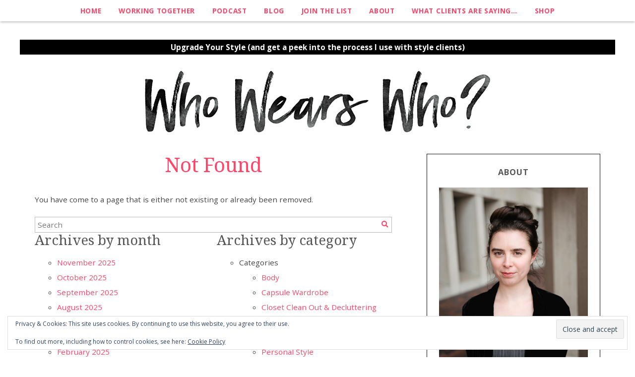

--- FILE ---
content_type: text/html; charset=UTF-8
request_url: https://www.whowearswho.com/tag/clothing-haul/
body_size: 14681
content:
<!DOCTYPE html>
<html lang="en-US">
<head>
<meta charset="UTF-8" />
<meta http-equiv="X-UA-Compatible" content="IE=Edge,chrome=1" />
<meta name="viewport" content="width=device-width, initial-scale=1.0" />
<link rel="profile" href="http://gmpg.org/xfn/11" />
<meta name='robots' content='index, follow, max-image-preview:large, max-snippet:-1, max-video-preview:-1' />
<!-- Jetpack Site Verification Tags -->
<meta name="p:domain_verify" content="a38c3ca64ca4654444d646618288ded4" />

	<!-- This site is optimized with the Yoast SEO plugin v26.5 - https://yoast.com/wordpress/plugins/seo/ -->
	<title>clothing haul Archives - Who Wears Who?</title>
	<link rel="canonical" href="https://www.whowearswho.com/tag/clothing-haul/" />
	<meta property="og:locale" content="en_US" />
	<meta property="og:type" content="article" />
	<meta property="og:title" content="clothing haul Archives - Who Wears Who?" />
	<meta property="og:url" content="https://www.whowearswho.com/tag/clothing-haul/" />
	<meta property="og:site_name" content="Who Wears Who?" />
	<meta name="twitter:card" content="summary_large_image" />
	<script type="application/ld+json" class="yoast-schema-graph">{"@context":"https://schema.org","@graph":[{"@type":"CollectionPage","@id":"https://www.whowearswho.com/tag/clothing-haul/","url":"https://www.whowearswho.com/tag/clothing-haul/","name":"clothing haul Archives - Who Wears Who?","isPartOf":{"@id":"https://www.whowearswho.com/#website"},"breadcrumb":{"@id":"https://www.whowearswho.com/tag/clothing-haul/#breadcrumb"},"inLanguage":"en-US"},{"@type":"BreadcrumbList","@id":"https://www.whowearswho.com/tag/clothing-haul/#breadcrumb","itemListElement":[{"@type":"ListItem","position":1,"name":"Home","item":"https://www.whowearswho.com/"},{"@type":"ListItem","position":2,"name":"clothing haul"}]},{"@type":"WebSite","@id":"https://www.whowearswho.com/#website","url":"https://www.whowearswho.com/","name":"Who Wears Who?","description":"Virtual Personal Stylist for Your Everyday Genuine Style","potentialAction":[{"@type":"SearchAction","target":{"@type":"EntryPoint","urlTemplate":"https://www.whowearswho.com/?s={search_term_string}"},"query-input":{"@type":"PropertyValueSpecification","valueRequired":true,"valueName":"search_term_string"}}],"inLanguage":"en-US"}]}</script>
	<!-- / Yoast SEO plugin. -->


<link rel='dns-prefetch' href='//bold-smoke-4584.kit.com' />
<link rel='dns-prefetch' href='//secure.gravatar.com' />
<link rel='dns-prefetch' href='//stats.wp.com' />
<link rel='dns-prefetch' href='//v0.wordpress.com' />
<link rel='preconnect' href='//i0.wp.com' />
<link rel="alternate" type="application/rss+xml" title="Who Wears Who? &raquo; Feed" href="https://www.whowearswho.com/feed/" />
<link rel="alternate" type="application/rss+xml" title="Who Wears Who? &raquo; Comments Feed" href="https://www.whowearswho.com/comments/feed/" />
<link rel="alternate" type="application/rss+xml" title="Who Wears Who? &raquo; clothing haul Tag Feed" href="https://www.whowearswho.com/tag/clothing-haul/feed/" />
		<!-- This site uses the Google Analytics by MonsterInsights plugin v9.10.1 - Using Analytics tracking - https://www.monsterinsights.com/ -->
							<script src="//www.googletagmanager.com/gtag/js?id=G-Z65ND6RJZ6"  data-cfasync="false" data-wpfc-render="false" type="text/javascript" async></script>
			<script data-cfasync="false" data-wpfc-render="false" type="text/javascript">
				var mi_version = '9.10.1';
				var mi_track_user = true;
				var mi_no_track_reason = '';
								var MonsterInsightsDefaultLocations = {"page_location":"https:\/\/www.whowearswho.com\/tag\/clothing-haul\/"};
								if ( typeof MonsterInsightsPrivacyGuardFilter === 'function' ) {
					var MonsterInsightsLocations = (typeof MonsterInsightsExcludeQuery === 'object') ? MonsterInsightsPrivacyGuardFilter( MonsterInsightsExcludeQuery ) : MonsterInsightsPrivacyGuardFilter( MonsterInsightsDefaultLocations );
				} else {
					var MonsterInsightsLocations = (typeof MonsterInsightsExcludeQuery === 'object') ? MonsterInsightsExcludeQuery : MonsterInsightsDefaultLocations;
				}

								var disableStrs = [
										'ga-disable-G-Z65ND6RJZ6',
									];

				/* Function to detect opted out users */
				function __gtagTrackerIsOptedOut() {
					for (var index = 0; index < disableStrs.length; index++) {
						if (document.cookie.indexOf(disableStrs[index] + '=true') > -1) {
							return true;
						}
					}

					return false;
				}

				/* Disable tracking if the opt-out cookie exists. */
				if (__gtagTrackerIsOptedOut()) {
					for (var index = 0; index < disableStrs.length; index++) {
						window[disableStrs[index]] = true;
					}
				}

				/* Opt-out function */
				function __gtagTrackerOptout() {
					for (var index = 0; index < disableStrs.length; index++) {
						document.cookie = disableStrs[index] + '=true; expires=Thu, 31 Dec 2099 23:59:59 UTC; path=/';
						window[disableStrs[index]] = true;
					}
				}

				if ('undefined' === typeof gaOptout) {
					function gaOptout() {
						__gtagTrackerOptout();
					}
				}
								window.dataLayer = window.dataLayer || [];

				window.MonsterInsightsDualTracker = {
					helpers: {},
					trackers: {},
				};
				if (mi_track_user) {
					function __gtagDataLayer() {
						dataLayer.push(arguments);
					}

					function __gtagTracker(type, name, parameters) {
						if (!parameters) {
							parameters = {};
						}

						if (parameters.send_to) {
							__gtagDataLayer.apply(null, arguments);
							return;
						}

						if (type === 'event') {
														parameters.send_to = monsterinsights_frontend.v4_id;
							var hookName = name;
							if (typeof parameters['event_category'] !== 'undefined') {
								hookName = parameters['event_category'] + ':' + name;
							}

							if (typeof MonsterInsightsDualTracker.trackers[hookName] !== 'undefined') {
								MonsterInsightsDualTracker.trackers[hookName](parameters);
							} else {
								__gtagDataLayer('event', name, parameters);
							}
							
						} else {
							__gtagDataLayer.apply(null, arguments);
						}
					}

					__gtagTracker('js', new Date());
					__gtagTracker('set', {
						'developer_id.dZGIzZG': true,
											});
					if ( MonsterInsightsLocations.page_location ) {
						__gtagTracker('set', MonsterInsightsLocations);
					}
										__gtagTracker('config', 'G-Z65ND6RJZ6', {"forceSSL":"true","anonymize_ip":"true","link_attribution":"true"} );
										window.gtag = __gtagTracker;										(function () {
						/* https://developers.google.com/analytics/devguides/collection/analyticsjs/ */
						/* ga and __gaTracker compatibility shim. */
						var noopfn = function () {
							return null;
						};
						var newtracker = function () {
							return new Tracker();
						};
						var Tracker = function () {
							return null;
						};
						var p = Tracker.prototype;
						p.get = noopfn;
						p.set = noopfn;
						p.send = function () {
							var args = Array.prototype.slice.call(arguments);
							args.unshift('send');
							__gaTracker.apply(null, args);
						};
						var __gaTracker = function () {
							var len = arguments.length;
							if (len === 0) {
								return;
							}
							var f = arguments[len - 1];
							if (typeof f !== 'object' || f === null || typeof f.hitCallback !== 'function') {
								if ('send' === arguments[0]) {
									var hitConverted, hitObject = false, action;
									if ('event' === arguments[1]) {
										if ('undefined' !== typeof arguments[3]) {
											hitObject = {
												'eventAction': arguments[3],
												'eventCategory': arguments[2],
												'eventLabel': arguments[4],
												'value': arguments[5] ? arguments[5] : 1,
											}
										}
									}
									if ('pageview' === arguments[1]) {
										if ('undefined' !== typeof arguments[2]) {
											hitObject = {
												'eventAction': 'page_view',
												'page_path': arguments[2],
											}
										}
									}
									if (typeof arguments[2] === 'object') {
										hitObject = arguments[2];
									}
									if (typeof arguments[5] === 'object') {
										Object.assign(hitObject, arguments[5]);
									}
									if ('undefined' !== typeof arguments[1].hitType) {
										hitObject = arguments[1];
										if ('pageview' === hitObject.hitType) {
											hitObject.eventAction = 'page_view';
										}
									}
									if (hitObject) {
										action = 'timing' === arguments[1].hitType ? 'timing_complete' : hitObject.eventAction;
										hitConverted = mapArgs(hitObject);
										__gtagTracker('event', action, hitConverted);
									}
								}
								return;
							}

							function mapArgs(args) {
								var arg, hit = {};
								var gaMap = {
									'eventCategory': 'event_category',
									'eventAction': 'event_action',
									'eventLabel': 'event_label',
									'eventValue': 'event_value',
									'nonInteraction': 'non_interaction',
									'timingCategory': 'event_category',
									'timingVar': 'name',
									'timingValue': 'value',
									'timingLabel': 'event_label',
									'page': 'page_path',
									'location': 'page_location',
									'title': 'page_title',
									'referrer' : 'page_referrer',
								};
								for (arg in args) {
																		if (!(!args.hasOwnProperty(arg) || !gaMap.hasOwnProperty(arg))) {
										hit[gaMap[arg]] = args[arg];
									} else {
										hit[arg] = args[arg];
									}
								}
								return hit;
							}

							try {
								f.hitCallback();
							} catch (ex) {
							}
						};
						__gaTracker.create = newtracker;
						__gaTracker.getByName = newtracker;
						__gaTracker.getAll = function () {
							return [];
						};
						__gaTracker.remove = noopfn;
						__gaTracker.loaded = true;
						window['__gaTracker'] = __gaTracker;
					})();
									} else {
										console.log("");
					(function () {
						function __gtagTracker() {
							return null;
						}

						window['__gtagTracker'] = __gtagTracker;
						window['gtag'] = __gtagTracker;
					})();
									}
			</script>
							<!-- / Google Analytics by MonsterInsights -->
		<style id='wp-img-auto-sizes-contain-inline-css' type='text/css'>
img:is([sizes=auto i],[sizes^="auto," i]){contain-intrinsic-size:3000px 1500px}
/*# sourceURL=wp-img-auto-sizes-contain-inline-css */
</style>
<link rel='stylesheet' id='ace-style-css' href='https://www.whowearswho.com/wp-content/themes/Jacqueline/style.css?ver=6.9' type='text/css' media='all' />
<style id='wp-emoji-styles-inline-css' type='text/css'>

	img.wp-smiley, img.emoji {
		display: inline !important;
		border: none !important;
		box-shadow: none !important;
		height: 1em !important;
		width: 1em !important;
		margin: 0 0.07em !important;
		vertical-align: -0.1em !important;
		background: none !important;
		padding: 0 !important;
	}
/*# sourceURL=wp-emoji-styles-inline-css */
</style>
<link rel='stylesheet' id='wp-block-library-css' href='https://www.whowearswho.com/wp-includes/css/dist/block-library/style.min.css?ver=6.9' type='text/css' media='all' />
<style id='classic-theme-styles-inline-css' type='text/css'>
/*! This file is auto-generated */
.wp-block-button__link{color:#fff;background-color:#32373c;border-radius:9999px;box-shadow:none;text-decoration:none;padding:calc(.667em + 2px) calc(1.333em + 2px);font-size:1.125em}.wp-block-file__button{background:#32373c;color:#fff;text-decoration:none}
/*# sourceURL=/wp-includes/css/classic-themes.min.css */
</style>
<link rel='stylesheet' id='mediaelement-css' href='https://www.whowearswho.com/wp-includes/js/mediaelement/mediaelementplayer-legacy.min.css?ver=4.2.17' type='text/css' media='all' />
<link rel='stylesheet' id='wp-mediaelement-css' href='https://www.whowearswho.com/wp-includes/js/mediaelement/wp-mediaelement.min.css?ver=6.9' type='text/css' media='all' />
<style id='jetpack-sharing-buttons-style-inline-css' type='text/css'>
.jetpack-sharing-buttons__services-list{display:flex;flex-direction:row;flex-wrap:wrap;gap:0;list-style-type:none;margin:5px;padding:0}.jetpack-sharing-buttons__services-list.has-small-icon-size{font-size:12px}.jetpack-sharing-buttons__services-list.has-normal-icon-size{font-size:16px}.jetpack-sharing-buttons__services-list.has-large-icon-size{font-size:24px}.jetpack-sharing-buttons__services-list.has-huge-icon-size{font-size:36px}@media print{.jetpack-sharing-buttons__services-list{display:none!important}}.editor-styles-wrapper .wp-block-jetpack-sharing-buttons{gap:0;padding-inline-start:0}ul.jetpack-sharing-buttons__services-list.has-background{padding:1.25em 2.375em}
/*# sourceURL=https://www.whowearswho.com/wp-content/plugins/jetpack/_inc/blocks/sharing-buttons/view.css */
</style>
<link rel='stylesheet' id='convertkit-broadcasts-css' href='https://www.whowearswho.com/wp-content/plugins/convertkit/resources/frontend/css/broadcasts.css?ver=3.1.2' type='text/css' media='all' />
<link rel='stylesheet' id='convertkit-button-css' href='https://www.whowearswho.com/wp-content/plugins/convertkit/resources/frontend/css/button.css?ver=3.1.2' type='text/css' media='all' />
<link rel='stylesheet' id='convertkit-form-css' href='https://www.whowearswho.com/wp-content/plugins/convertkit/resources/frontend/css/form.css?ver=3.1.2' type='text/css' media='all' />
<link rel='stylesheet' id='convertkit-form-builder-field-css' href='https://www.whowearswho.com/wp-content/plugins/convertkit/resources/frontend/css/form-builder.css?ver=3.1.2' type='text/css' media='all' />
<link rel='stylesheet' id='convertkit-form-builder-css' href='https://www.whowearswho.com/wp-content/plugins/convertkit/resources/frontend/css/form-builder.css?ver=3.1.2' type='text/css' media='all' />
<style id='global-styles-inline-css' type='text/css'>
:root{--wp--preset--aspect-ratio--square: 1;--wp--preset--aspect-ratio--4-3: 4/3;--wp--preset--aspect-ratio--3-4: 3/4;--wp--preset--aspect-ratio--3-2: 3/2;--wp--preset--aspect-ratio--2-3: 2/3;--wp--preset--aspect-ratio--16-9: 16/9;--wp--preset--aspect-ratio--9-16: 9/16;--wp--preset--color--black: #000000;--wp--preset--color--cyan-bluish-gray: #abb8c3;--wp--preset--color--white: #ffffff;--wp--preset--color--pale-pink: #f78da7;--wp--preset--color--vivid-red: #cf2e2e;--wp--preset--color--luminous-vivid-orange: #ff6900;--wp--preset--color--luminous-vivid-amber: #fcb900;--wp--preset--color--light-green-cyan: #7bdcb5;--wp--preset--color--vivid-green-cyan: #00d084;--wp--preset--color--pale-cyan-blue: #8ed1fc;--wp--preset--color--vivid-cyan-blue: #0693e3;--wp--preset--color--vivid-purple: #9b51e0;--wp--preset--gradient--vivid-cyan-blue-to-vivid-purple: linear-gradient(135deg,rgb(6,147,227) 0%,rgb(155,81,224) 100%);--wp--preset--gradient--light-green-cyan-to-vivid-green-cyan: linear-gradient(135deg,rgb(122,220,180) 0%,rgb(0,208,130) 100%);--wp--preset--gradient--luminous-vivid-amber-to-luminous-vivid-orange: linear-gradient(135deg,rgb(252,185,0) 0%,rgb(255,105,0) 100%);--wp--preset--gradient--luminous-vivid-orange-to-vivid-red: linear-gradient(135deg,rgb(255,105,0) 0%,rgb(207,46,46) 100%);--wp--preset--gradient--very-light-gray-to-cyan-bluish-gray: linear-gradient(135deg,rgb(238,238,238) 0%,rgb(169,184,195) 100%);--wp--preset--gradient--cool-to-warm-spectrum: linear-gradient(135deg,rgb(74,234,220) 0%,rgb(151,120,209) 20%,rgb(207,42,186) 40%,rgb(238,44,130) 60%,rgb(251,105,98) 80%,rgb(254,248,76) 100%);--wp--preset--gradient--blush-light-purple: linear-gradient(135deg,rgb(255,206,236) 0%,rgb(152,150,240) 100%);--wp--preset--gradient--blush-bordeaux: linear-gradient(135deg,rgb(254,205,165) 0%,rgb(254,45,45) 50%,rgb(107,0,62) 100%);--wp--preset--gradient--luminous-dusk: linear-gradient(135deg,rgb(255,203,112) 0%,rgb(199,81,192) 50%,rgb(65,88,208) 100%);--wp--preset--gradient--pale-ocean: linear-gradient(135deg,rgb(255,245,203) 0%,rgb(182,227,212) 50%,rgb(51,167,181) 100%);--wp--preset--gradient--electric-grass: linear-gradient(135deg,rgb(202,248,128) 0%,rgb(113,206,126) 100%);--wp--preset--gradient--midnight: linear-gradient(135deg,rgb(2,3,129) 0%,rgb(40,116,252) 100%);--wp--preset--font-size--small: 13px;--wp--preset--font-size--medium: 20px;--wp--preset--font-size--large: 36px;--wp--preset--font-size--x-large: 42px;--wp--preset--spacing--20: 0.44rem;--wp--preset--spacing--30: 0.67rem;--wp--preset--spacing--40: 1rem;--wp--preset--spacing--50: 1.5rem;--wp--preset--spacing--60: 2.25rem;--wp--preset--spacing--70: 3.38rem;--wp--preset--spacing--80: 5.06rem;--wp--preset--shadow--natural: 6px 6px 9px rgba(0, 0, 0, 0.2);--wp--preset--shadow--deep: 12px 12px 50px rgba(0, 0, 0, 0.4);--wp--preset--shadow--sharp: 6px 6px 0px rgba(0, 0, 0, 0.2);--wp--preset--shadow--outlined: 6px 6px 0px -3px rgb(255, 255, 255), 6px 6px rgb(0, 0, 0);--wp--preset--shadow--crisp: 6px 6px 0px rgb(0, 0, 0);}:where(.is-layout-flex){gap: 0.5em;}:where(.is-layout-grid){gap: 0.5em;}body .is-layout-flex{display: flex;}.is-layout-flex{flex-wrap: wrap;align-items: center;}.is-layout-flex > :is(*, div){margin: 0;}body .is-layout-grid{display: grid;}.is-layout-grid > :is(*, div){margin: 0;}:where(.wp-block-columns.is-layout-flex){gap: 2em;}:where(.wp-block-columns.is-layout-grid){gap: 2em;}:where(.wp-block-post-template.is-layout-flex){gap: 1.25em;}:where(.wp-block-post-template.is-layout-grid){gap: 1.25em;}.has-black-color{color: var(--wp--preset--color--black) !important;}.has-cyan-bluish-gray-color{color: var(--wp--preset--color--cyan-bluish-gray) !important;}.has-white-color{color: var(--wp--preset--color--white) !important;}.has-pale-pink-color{color: var(--wp--preset--color--pale-pink) !important;}.has-vivid-red-color{color: var(--wp--preset--color--vivid-red) !important;}.has-luminous-vivid-orange-color{color: var(--wp--preset--color--luminous-vivid-orange) !important;}.has-luminous-vivid-amber-color{color: var(--wp--preset--color--luminous-vivid-amber) !important;}.has-light-green-cyan-color{color: var(--wp--preset--color--light-green-cyan) !important;}.has-vivid-green-cyan-color{color: var(--wp--preset--color--vivid-green-cyan) !important;}.has-pale-cyan-blue-color{color: var(--wp--preset--color--pale-cyan-blue) !important;}.has-vivid-cyan-blue-color{color: var(--wp--preset--color--vivid-cyan-blue) !important;}.has-vivid-purple-color{color: var(--wp--preset--color--vivid-purple) !important;}.has-black-background-color{background-color: var(--wp--preset--color--black) !important;}.has-cyan-bluish-gray-background-color{background-color: var(--wp--preset--color--cyan-bluish-gray) !important;}.has-white-background-color{background-color: var(--wp--preset--color--white) !important;}.has-pale-pink-background-color{background-color: var(--wp--preset--color--pale-pink) !important;}.has-vivid-red-background-color{background-color: var(--wp--preset--color--vivid-red) !important;}.has-luminous-vivid-orange-background-color{background-color: var(--wp--preset--color--luminous-vivid-orange) !important;}.has-luminous-vivid-amber-background-color{background-color: var(--wp--preset--color--luminous-vivid-amber) !important;}.has-light-green-cyan-background-color{background-color: var(--wp--preset--color--light-green-cyan) !important;}.has-vivid-green-cyan-background-color{background-color: var(--wp--preset--color--vivid-green-cyan) !important;}.has-pale-cyan-blue-background-color{background-color: var(--wp--preset--color--pale-cyan-blue) !important;}.has-vivid-cyan-blue-background-color{background-color: var(--wp--preset--color--vivid-cyan-blue) !important;}.has-vivid-purple-background-color{background-color: var(--wp--preset--color--vivid-purple) !important;}.has-black-border-color{border-color: var(--wp--preset--color--black) !important;}.has-cyan-bluish-gray-border-color{border-color: var(--wp--preset--color--cyan-bluish-gray) !important;}.has-white-border-color{border-color: var(--wp--preset--color--white) !important;}.has-pale-pink-border-color{border-color: var(--wp--preset--color--pale-pink) !important;}.has-vivid-red-border-color{border-color: var(--wp--preset--color--vivid-red) !important;}.has-luminous-vivid-orange-border-color{border-color: var(--wp--preset--color--luminous-vivid-orange) !important;}.has-luminous-vivid-amber-border-color{border-color: var(--wp--preset--color--luminous-vivid-amber) !important;}.has-light-green-cyan-border-color{border-color: var(--wp--preset--color--light-green-cyan) !important;}.has-vivid-green-cyan-border-color{border-color: var(--wp--preset--color--vivid-green-cyan) !important;}.has-pale-cyan-blue-border-color{border-color: var(--wp--preset--color--pale-cyan-blue) !important;}.has-vivid-cyan-blue-border-color{border-color: var(--wp--preset--color--vivid-cyan-blue) !important;}.has-vivid-purple-border-color{border-color: var(--wp--preset--color--vivid-purple) !important;}.has-vivid-cyan-blue-to-vivid-purple-gradient-background{background: var(--wp--preset--gradient--vivid-cyan-blue-to-vivid-purple) !important;}.has-light-green-cyan-to-vivid-green-cyan-gradient-background{background: var(--wp--preset--gradient--light-green-cyan-to-vivid-green-cyan) !important;}.has-luminous-vivid-amber-to-luminous-vivid-orange-gradient-background{background: var(--wp--preset--gradient--luminous-vivid-amber-to-luminous-vivid-orange) !important;}.has-luminous-vivid-orange-to-vivid-red-gradient-background{background: var(--wp--preset--gradient--luminous-vivid-orange-to-vivid-red) !important;}.has-very-light-gray-to-cyan-bluish-gray-gradient-background{background: var(--wp--preset--gradient--very-light-gray-to-cyan-bluish-gray) !important;}.has-cool-to-warm-spectrum-gradient-background{background: var(--wp--preset--gradient--cool-to-warm-spectrum) !important;}.has-blush-light-purple-gradient-background{background: var(--wp--preset--gradient--blush-light-purple) !important;}.has-blush-bordeaux-gradient-background{background: var(--wp--preset--gradient--blush-bordeaux) !important;}.has-luminous-dusk-gradient-background{background: var(--wp--preset--gradient--luminous-dusk) !important;}.has-pale-ocean-gradient-background{background: var(--wp--preset--gradient--pale-ocean) !important;}.has-electric-grass-gradient-background{background: var(--wp--preset--gradient--electric-grass) !important;}.has-midnight-gradient-background{background: var(--wp--preset--gradient--midnight) !important;}.has-small-font-size{font-size: var(--wp--preset--font-size--small) !important;}.has-medium-font-size{font-size: var(--wp--preset--font-size--medium) !important;}.has-large-font-size{font-size: var(--wp--preset--font-size--large) !important;}.has-x-large-font-size{font-size: var(--wp--preset--font-size--x-large) !important;}
:where(.wp-block-post-template.is-layout-flex){gap: 1.25em;}:where(.wp-block-post-template.is-layout-grid){gap: 1.25em;}
:where(.wp-block-term-template.is-layout-flex){gap: 1.25em;}:where(.wp-block-term-template.is-layout-grid){gap: 1.25em;}
:where(.wp-block-columns.is-layout-flex){gap: 2em;}:where(.wp-block-columns.is-layout-grid){gap: 2em;}
:root :where(.wp-block-pullquote){font-size: 1.5em;line-height: 1.6;}
/*# sourceURL=global-styles-inline-css */
</style>
<link rel='stylesheet' id='contact-form-7-css' href='https://www.whowearswho.com/wp-content/plugins/contact-form-7/includes/css/styles.css?ver=6.1.4' type='text/css' media='all' />
<link rel='stylesheet' id='jpibfi-style-css' href='https://www.whowearswho.com/wp-content/plugins/jquery-pin-it-button-for-images/css/client.css?ver=3.0.6' type='text/css' media='all' />
<link rel='stylesheet' id='dashicons-css' href='https://www.whowearswho.com/wp-includes/css/dashicons.min.css?ver=6.9' type='text/css' media='all' />
<link rel='stylesheet' id='simple-social-icons-font-css' href='https://www.whowearswho.com/wp-content/plugins/simple-social-icons/css/style.css?ver=3.0.2' type='text/css' media='all' />
<script type="text/javascript" src="https://www.whowearswho.com/wp-includes/js/jquery/jquery.min.js?ver=3.7.1" id="jquery-core-js"></script>
<script type="text/javascript" src="https://www.whowearswho.com/wp-includes/js/jquery/jquery-migrate.min.js?ver=3.4.1" id="jquery-migrate-js"></script>
<script type="text/javascript" src="https://www.whowearswho.com/wp-content/themes/Jacqueline/js/scripts.js" id="scripts-js"></script>
<script type="text/javascript" src="https://www.whowearswho.com/wp-content/plugins/google-analytics-for-wordpress/assets/js/frontend-gtag.min.js?ver=9.10.1" id="monsterinsights-frontend-script-js" async="async" data-wp-strategy="async"></script>
<script data-cfasync="false" data-wpfc-render="false" type="text/javascript" id='monsterinsights-frontend-script-js-extra'>/* <![CDATA[ */
var monsterinsights_frontend = {"js_events_tracking":"true","download_extensions":"doc,pdf,ppt,zip,xls,docx,pptx,xlsx","inbound_paths":"[{\"path\":\"\\\/go\\\/\",\"label\":\"affiliate\"},{\"path\":\"\\\/recommend\\\/\",\"label\":\"affiliate\"}]","home_url":"https:\/\/www.whowearswho.com","hash_tracking":"false","v4_id":"G-Z65ND6RJZ6"};/* ]]> */
</script>
<link rel="https://api.w.org/" href="https://www.whowearswho.com/wp-json/" /><link rel="alternate" title="JSON" type="application/json" href="https://www.whowearswho.com/wp-json/wp/v2/tags/6" /><link rel="EditURI" type="application/rsd+xml" title="RSD" href="https://www.whowearswho.com/xmlrpc.php?rsd" />
<meta name="generator" content="WordPress 6.9" />
<style type="text/css">
	a.pinit-button.custom span {
		}

	.pinit-hover {
		opacity: 0.8 !important;
		filter: alpha(opacity=80) !important;
	}
	a.pinit-button {
	border-bottom: 0 !important;
	box-shadow: none !important;
	margin-bottom: 0 !important;
}
a.pinit-button::after {
    display: none;
}</style>
			<style>img#wpstats{display:none}</style>
		
  <style type="text/css">

    ul.social-icons .fa-twitter {color: #cccccc;}    ul.social-icons .fa-facebook-f {color: #cccccc;}    ul.social-icons .fa-envelope {color: #cccccc;}    ul.social-icons .fa-rss {color: #cccccc;}    ul.social-icons .fa-google-plus-g {color: #cccccc;}    ul.social-icons .fa-flickr {color: #cccccc;}    ul.social-icons .fa-linkedin-in {color: #cccccc;}    ul.social-icons .fa-youtube {color: #cccccc;}    ul.social-icons .fa-vimeo-v {color: #cccccc;}    ul.social-icons .fa-instagram {color: #cccccc;}    ul.social-icons .fa-plus {color: #cccccc;}    ul.social-icons .fa-pinterest-p {color: #cccccc;}    ul.social-icons .fa-tumblr {color: #cccccc;}	  ul.social-icons .fa-houzz {color: #cccccc;}
    ul.social-icons .fa-twitter:hover {color: #269dd5;}    ul.social-icons .fa-facebook-f:hover {color: #0c42b2;}    ul.social-icons .fa-envelope:hover {color: #aaaaaa;}    ul.social-icons .fa-rss:hover {color: #f49000;}    ul.social-icons .fa-google-plus-g:hover {color: #fd3000;}    ul.social-icons .fa-flickr:hover {color: #fc0077;}    ul.social-icons .fa-linkedin-in:hover {color: #0d5a7b;}    ul.social-icons .fa-youtube:hover {color: #ff0000;}    ul.social-icons .fa-vimeo-v:hover {color: #00c1f8;}    ul.social-icons .fa-instagram:hover {color: #194f7a;}    ul.social-icons .fa-plus:hover {color: #00c4fd;}    ul.social-icons .fa-pinterest-p:hover {color: #c70505;}    ul.social-icons .fa-tumblr:hover {color: #304d6b;}	  ul.social-icons .fa-houzz:hover {color: #7ac142;}
    ul.footer-icons-list li .footer-rss {color: #ff4669;}    ul.footer-icons-list li .footer-twitter {color: #ff4669;}    ul.footer-icons-list li .footer-facebook {color: #ff4669;}    ul.footer-icons-list li .footer-pinterest {color: #ff4669;}    ul.footer-icons-list li .footer-email {color: #ff4669;}    ul.footer-icons-list li .footer-flickr {color: #ff4669;}    ul.footer-icons-list li .footer-linkedin-in {color: #ff4669;}    ul.footer-icons-list li .footer-youtube {color: #ff4669;}    ul.footer-icons-list li .footer-vimeo {color: #ff4669;}    ul.footer-icons-list li .footer-google {color: #ff4669;}    ul.footer-icons-list li .footer-instagram {color: #ff4669;}    ul.footer-icons-list li .footer-bloglovin {color: #ff4669;}    ul.footer-icons-list li .footer-tumblr {color: #ff4669;}	  ul.footer-icons-list li .footer-houzz {color: #ff4669;}    ul.footer-icons-list li .footer-email {color: #ff4669;}
    ul.footer-icons-list li .footer-rss:hover {color: #222222;}    ul.footer-icons-list li .footer-twitter:hover {color: #222222;}    ul.footer-icons-list li .footer-facebook:hover {color: #222222;}    ul.footer-icons-list li .footer-pinterest:hover {color: #222222;}    ul.footer-icons-list li .footer-email:hover {color: #222222;}    ul.footer-icons-list li .footer-flickr:hover {color: #222222;}    ul.footer-icons-list li .footer-linkedin-in:hover {color: #222222;}    ul.footer-icons-list li .footer-youtube:hover {color: #222222;}    ul.footer-icons-list li .footer-vimeo:hover {color: #222222;}    ul.footer-icons-list li .footer-google:hover {color: #222222;}    ul.footer-icons-list li .footer-instagram:hover {color: #222222;}    ul.footer-icons-list li .footer-bloglovin:hover {color: #222222;}    ul.footer-icons-list li .footer-tumblr:hover {color: #222222;}	  ul.footer-icons-list li .footer-houzz:hover {color: #222222;}    ul.footer-icons-list li .footer-email:hover {color: #222222;}
    body {color: #444444;}
        .article,
    .aside,
    .side-widget,
    .footer,
    .footer-icons {border-color: #111111;}
    
    .header-meta {background: #000000;}        .header-meta-inner,
    .header-meta-inner h1,
    .header-meta-inner h2,
    .header-meta-inner h3,
    .header-meta-inner h4,
    .header-meta-inner h5,
    .header-meta-inner h6 {
      color: #ffffff;
    }
    
    .article .post-title {color: #ff4669;}    .article .post-title a {color: #ff4669;}    .article .post-title a:hover {color: #222222 !important;}
    h1 {color: #ff4669;}    h2 {color: #ff4669;}    h3 {color: #555555;}    h4 {color: #555555;}    h5 {color: #222222;}    h6 {color: #222222;}
    a, .sc-flex-direction-nav li a.sc-flex-next .fa, .sc-flex-direction-nav li a.sc-flex-prev .fa {color: #ff4669;}     a:hover, .article .post-title a:hover {color: #222222;}
    .nav, .nav ul ul, .nav .menu, .menu-click {background: #ffffff;} 
        .nav a,
	.nav ul li.has-sub > a:after,
	.nav ul ul li.has-sub > a:after,
	.nav ul li.page_item_has_children > a:after,
	.nav ul ul li.menu-item-has-children > a:after,
	.menu-click,
	.menu-click:before,
	.menu-open:before {
		color: #ff4669;
	}
	
        .nav a:hover,
    .nav .current-menu-item > a,
    .nav .current-menu-ancestor > a,
    .nav .current_page_item > a,
    .nav .current_page_ancestor > a {
      color: #222222;
    }
    
    	.nav .current-menu-item > a,
	.nav .current-menu-ancestor > a,
	.nav .current_page_item > a,
	.nav .current_page_ancestor > a {
      background: #eeeeee;
    }
        	.sc-flex-control-nav li a.sc-flex-active,
	.sc-flex-control-nav li a:hover,
    .flex-control-nav li a:hover,
    .flex-control-nav li a.flex-active,
    .pagination a:hover,
    .pagination .current {
      background: #ff4669;
    }
    
        a.comment-reply-link,
    a#cancel-comment-reply-link {
      background: #ff4669;
      color: #ffffff;    }
    
        button,
    .post-button,
    .article .post-read-more,
    .input-button,
    .input-button,
    input[type=submit],
    div.wpforms-container-full .wpforms-form button {
      background: #ff4669;
      border: 1px solid #ff4669;      color: #ffffff;    }
    
        a.comment-reply-link,
    a#cancel-comment-reply-link {
      background: #ff4669;
      color: #ffffff;    }
    
        button:hover,
    .post-button:hover,
    .article .post-read-more:hover,
    .input-button:hover,
    .input-button:hover,
    input[type=submit]:hover,
    div.wpforms-container-full .wpforms-form button:hover {
      background: #222222;
      border: 1px solid #222222;      color: #ffffff;    }
    
    .side-search-form .sideform-button  {color: #ff4669;}    .side-search-form .sideform-button:hover {color: #222222;}
        .nav li.nav-button a {
      background: #ff4669;
      color: #ffffff;    }
            .nav li.nav-button a:hover,
		.nav li.nav-button .current-menu-item > a,
		.nav li.nav-button .current-menu-ancestor > a,
		.nav li.nav-button .current_page_item > a,
		.nav li.nav-button .current_page_ancestor > a {
      background: #222222;
      color: #ffffff;    }
    
    .accordion-title {background-color: #ff4669; color: #ffffff;}
    .accordion-open {background-color: #222222; color: #ffffff;}

    .flex-caption h3 {background: #ffffff;}
    .flex-caption h3,
    .flex-caption h3 a {color: #111111;}
    .flex-direction-nav li a.flex-next,
    .flex-direction-nav li a.flex-prev {background-color: #ffffff; background-color: #ffffff;}

    .side-widget h3 {color: #555555;}    .footer-widget h4 {color: #555555;}
    
    .nocomments {display: none;}
    
	
	
		.wp-block-button .wp-block-button__link:hover {
		background: #222222;
		color: #ffffff;	}
	.wp-block-button.is-style-outline .wp-block-button__link:hover {
		background: transparent;
		border-color: #222222;
		color: #222222;
	}
	
  </style>

<link rel="preload" href="https://www.whowearswho.com/wp-content/themes/Jacqueline/fontawesome/webfonts/fa-brands-400.woff" as="font" type="font/woff" crossorigin><link rel="preload" href="https://www.whowearswho.com/wp-content/themes/Jacqueline/fontawesome/webfonts/fa-brands-400.woff2" as="font" type="font/woff2" crossorigin><link rel="preload" href="https://www.whowearswho.com/wp-content/themes/Jacqueline/fontawesome/webfonts/fa-regular-400.woff" as="font" type="font/woff" crossorigin><link rel="preload" href="https://www.whowearswho.com/wp-content/themes/Jacqueline/fontawesome/webfonts/fa-regular-400.woff2" as="font" type="font/woff2" crossorigin><link rel="preload" href="https://www.whowearswho.com/wp-content/themes/Jacqueline/fontawesome/webfonts/fa-solid-900.woff" as="font" type="font/woff" crossorigin><link rel="preload" href="https://www.whowearswho.com/wp-content/themes/Jacqueline/fontawesome/webfonts/fa-solid-900.woff2" as="font" type="font/woff2" crossorigin>	<!--[if lt IE 9]><script src="//cdnjs.cloudflare.com/ajax/libs/html5shiv/3.7.3/html5shiv.min.js" type="text/javascript"></script><![endif]-->
  <script type="text/javascript">
  if (typeof tb_pathToImage != 'string') {
      var tb_pathToImage = "https://www.whowearswho.com/wp-includes/js/thickbox/loadingAnimation.gif";
    }
  if (typeof tb_closeImage != 'string') {
      var tb_closeImage = "https://www.whowearswho.com/wp-includes/js/thickbox/tb-close.png";
    }
  </script>
  <meta name="generator" content="Elementor 3.33.4; features: additional_custom_breakpoints; settings: css_print_method-external, google_font-enabled, font_display-auto">
			<style>
				.e-con.e-parent:nth-of-type(n+4):not(.e-lazyloaded):not(.e-no-lazyload),
				.e-con.e-parent:nth-of-type(n+4):not(.e-lazyloaded):not(.e-no-lazyload) * {
					background-image: none !important;
				}
				@media screen and (max-height: 1024px) {
					.e-con.e-parent:nth-of-type(n+3):not(.e-lazyloaded):not(.e-no-lazyload),
					.e-con.e-parent:nth-of-type(n+3):not(.e-lazyloaded):not(.e-no-lazyload) * {
						background-image: none !important;
					}
				}
				@media screen and (max-height: 640px) {
					.e-con.e-parent:nth-of-type(n+2):not(.e-lazyloaded):not(.e-no-lazyload),
					.e-con.e-parent:nth-of-type(n+2):not(.e-lazyloaded):not(.e-no-lazyload) * {
						background-image: none !important;
					}
				}
			</style>
			</head>

<body class="archive tag tag-clothing-haul tag-6 wp-theme-Jacqueline elementor-default elementor-kit-1693" itemscope itemtype="https://schema.org/WebPage">


<span class="back-top"><i class="fa fa-angle-up"></i></span>


<section class="wrap">

<nav class="nav" id="nav" itemscope itemtype="https://schema.org/SiteNavigationElement">
	<label for="show-menu"><div class="menu-click">Menu</div></label>
	<input type="checkbox" id="show-menu" class="checkbox-menu hidden" role="button">
	<div class="menu-wrap">
		<div class="menu"><ul id="menu-menu-1" class="main-menu"><li id="menu-item-13" class="menu-item menu-item-type-custom menu-item-object-custom menu-item-home menu-item-13"><a href="https://www.whowearswho.com/">Home</a></li>
<li id="menu-item-1481" class="menu-item menu-item-type-post_type menu-item-object-page menu-item-1481"><a href="https://www.whowearswho.com/working-together/">Working Together</a></li>
<li id="menu-item-1461" class="menu-item menu-item-type-post_type menu-item-object-page menu-item-1461"><a href="https://www.whowearswho.com/podcast/">Podcast</a></li>
<li id="menu-item-1902" class="menu-item menu-item-type-post_type menu-item-object-page menu-item-1902"><a href="https://www.whowearswho.com/blog/">Blog</a></li>
<li id="menu-item-1903" class="menu-item menu-item-type-post_type menu-item-object-page menu-item-1903"><a href="https://www.whowearswho.com/newsletter/">Join The List</a></li>
<li id="menu-item-14" class="menu-item menu-item-type-post_type menu-item-object-page menu-item-14"><a href="https://www.whowearswho.com/about/">About</a></li>
<li id="menu-item-1380" class="menu-item menu-item-type-post_type menu-item-object-page menu-item-1380"><a href="https://www.whowearswho.com/praise/">What clients are saying…</a></li>
<li id="menu-item-4324" class="menu-item menu-item-type-post_type menu-item-object-page menu-item-4324"><a href="https://www.whowearswho.com/shop/">Shop</a></li>
</ul></div>	</div>
</nav><!-- .nav -->

<section class="container">

  <section class="header-banner"><a href="https://www.whowearswho.com/tinybook/"><p style="background-color:#000000;color:#ffffff" class="has-text-color has-background"><b>Upgrade Your Style (and get a peek into the process I use with style clients)</b></p></a></section>
  <header class="header" id="header" itemscope itemtype="https://schema.org/WPHeader">
        <a href="https://www.whowearswho.com">
      <img loading="lazy" src="https://www.whowearswho.com/wp-content/uploads/2017/11/WhoWearsWho_Header.png" class="header-title" width="980" height="150" alt="Who Wears Who?" title="Who Wears Who?" />
    </a>
	<section class="hidden">
					<h5><a href="https://www.whowearswho.com" class="header-title">Who Wears Who?</a></h5>
			<p class="hidden">Virtual Personal Stylist for Your Everyday Genuine Style</p>
			</section>
    </header><!-- .header -->

  
  
  
  <main class="section" id="section">
    
        <article class="article" itemscope itemtype="https://schema.org/CreativeWork">

      <header class="post-header">
        <h1 class="post-title entry-title" itemprop="headline">Not Found</h1>
      </header>

      <article class="post-content entry-content" itemprop="text">

        <p>You have come to a page that is either not existing or already been removed.</p>

        <form role="search" method="get" class="side-search-form" action="https://www.whowearswho.com">
	<label>
		<span class="screen-reader-text">Search:</span>
		<input type="search" class="side-search-text" placeholder="Search" value="" name="s" />
	</label>
	<button type="submit" class="side-search-button input-button ease-in-out" aria-label="Search"><i class="fa fa-search sideform-button"></i></button>
</form>

        <section class="colleft">
          <h3>Archives by month</h3>
          <ul>
            	<li><a href='https://www.whowearswho.com/2025/11/'>November 2025</a></li>
	<li><a href='https://www.whowearswho.com/2025/10/'>October 2025</a></li>
	<li><a href='https://www.whowearswho.com/2025/09/'>September 2025</a></li>
	<li><a href='https://www.whowearswho.com/2025/08/'>August 2025</a></li>
	<li><a href='https://www.whowearswho.com/2025/04/'>April 2025</a></li>
	<li><a href='https://www.whowearswho.com/2025/03/'>March 2025</a></li>
	<li><a href='https://www.whowearswho.com/2025/02/'>February 2025</a></li>
	<li><a href='https://www.whowearswho.com/2025/01/'>January 2025</a></li>
	<li><a href='https://www.whowearswho.com/2024/11/'>November 2024</a></li>
	<li><a href='https://www.whowearswho.com/2024/09/'>September 2024</a></li>
	<li><a href='https://www.whowearswho.com/2024/08/'>August 2024</a></li>
	<li><a href='https://www.whowearswho.com/2024/07/'>July 2024</a></li>
	<li><a href='https://www.whowearswho.com/2024/06/'>June 2024</a></li>
	<li><a href='https://www.whowearswho.com/2024/05/'>May 2024</a></li>
	<li><a href='https://www.whowearswho.com/2024/04/'>April 2024</a></li>
	<li><a href='https://www.whowearswho.com/2024/03/'>March 2024</a></li>
	<li><a href='https://www.whowearswho.com/2024/02/'>February 2024</a></li>
	<li><a href='https://www.whowearswho.com/2024/01/'>January 2024</a></li>
	<li><a href='https://www.whowearswho.com/2023/12/'>December 2023</a></li>
	<li><a href='https://www.whowearswho.com/2023/11/'>November 2023</a></li>
	<li><a href='https://www.whowearswho.com/2023/10/'>October 2023</a></li>
	<li><a href='https://www.whowearswho.com/2023/09/'>September 2023</a></li>
	<li><a href='https://www.whowearswho.com/2023/08/'>August 2023</a></li>
	<li><a href='https://www.whowearswho.com/2023/07/'>July 2023</a></li>
	<li><a href='https://www.whowearswho.com/2023/06/'>June 2023</a></li>
	<li><a href='https://www.whowearswho.com/2023/05/'>May 2023</a></li>
	<li><a href='https://www.whowearswho.com/2023/04/'>April 2023</a></li>
	<li><a href='https://www.whowearswho.com/2023/03/'>March 2023</a></li>
	<li><a href='https://www.whowearswho.com/2023/02/'>February 2023</a></li>
	<li><a href='https://www.whowearswho.com/2023/01/'>January 2023</a></li>
	<li><a href='https://www.whowearswho.com/2022/10/'>October 2022</a></li>
	<li><a href='https://www.whowearswho.com/2022/05/'>May 2022</a></li>
	<li><a href='https://www.whowearswho.com/2022/04/'>April 2022</a></li>
	<li><a href='https://www.whowearswho.com/2022/03/'>March 2022</a></li>
	<li><a href='https://www.whowearswho.com/2022/02/'>February 2022</a></li>
	<li><a href='https://www.whowearswho.com/2022/01/'>January 2022</a></li>
	<li><a href='https://www.whowearswho.com/2021/12/'>December 2021</a></li>
	<li><a href='https://www.whowearswho.com/2021/11/'>November 2021</a></li>
	<li><a href='https://www.whowearswho.com/2021/10/'>October 2021</a></li>
	<li><a href='https://www.whowearswho.com/2021/09/'>September 2021</a></li>
	<li><a href='https://www.whowearswho.com/2021/08/'>August 2021</a></li>
	<li><a href='https://www.whowearswho.com/2021/07/'>July 2021</a></li>
	<li><a href='https://www.whowearswho.com/2021/06/'>June 2021</a></li>
	<li><a href='https://www.whowearswho.com/2021/05/'>May 2021</a></li>
	<li><a href='https://www.whowearswho.com/2021/04/'>April 2021</a></li>
	<li><a href='https://www.whowearswho.com/2021/03/'>March 2021</a></li>
	<li><a href='https://www.whowearswho.com/2021/02/'>February 2021</a></li>
	<li><a href='https://www.whowearswho.com/2021/01/'>January 2021</a></li>
	<li><a href='https://www.whowearswho.com/2020/12/'>December 2020</a></li>
	<li><a href='https://www.whowearswho.com/2020/11/'>November 2020</a></li>
	<li><a href='https://www.whowearswho.com/2020/10/'>October 2020</a></li>
	<li><a href='https://www.whowearswho.com/2020/08/'>August 2020</a></li>
	<li><a href='https://www.whowearswho.com/2020/03/'>March 2020</a></li>
	<li><a href='https://www.whowearswho.com/2020/02/'>February 2020</a></li>
	<li><a href='https://www.whowearswho.com/2020/01/'>January 2020</a></li>
	<li><a href='https://www.whowearswho.com/2019/12/'>December 2019</a></li>
	<li><a href='https://www.whowearswho.com/2019/11/'>November 2019</a></li>
	<li><a href='https://www.whowearswho.com/2019/10/'>October 2019</a></li>
	<li><a href='https://www.whowearswho.com/2019/05/'>May 2019</a></li>
	<li><a href='https://www.whowearswho.com/2019/04/'>April 2019</a></li>
	<li><a href='https://www.whowearswho.com/2018/09/'>September 2018</a></li>
	<li><a href='https://www.whowearswho.com/2018/01/'>January 2018</a></li>
          </ul>
        </section>
        <section class="colright">
          <h3>Archives by category</h3>
          <ul>
            <li class="categories">Categories<ul>	<li class="cat-item cat-item-27"><a href="https://www.whowearswho.com/category/body/">Body</a>
</li>
	<li class="cat-item cat-item-21"><a href="https://www.whowearswho.com/category/capsule-wardrobe/">Capsule Wardrobe</a>
</li>
	<li class="cat-item cat-item-23"><a href="https://www.whowearswho.com/category/closet-clean-out/">Closet Clean Out &amp; Decluttering</a>
</li>
	<li class="cat-item cat-item-26"><a href="https://www.whowearswho.com/category/how-to-wear/">How to Wear</a>
</li>
	<li class="cat-item cat-item-33"><a href="https://www.whowearswho.com/category/options-please/">Options Please</a>
</li>
	<li class="cat-item cat-item-3"><a href="https://www.whowearswho.com/category/personal-style/">Personal Style</a>
</li>
	<li class="cat-item cat-item-19"><a href="https://www.whowearswho.com/category/podcast/">Podcast</a>
</li>
	<li class="cat-item cat-item-22"><a href="https://www.whowearswho.com/category/shopping-money/">Shopping &amp; Money</a>
</li>
	<li class="cat-item cat-item-18"><a href="https://www.whowearswho.com/category/style-advice/">Style Advice</a>
</li>
	<li class="cat-item cat-item-24"><a href="https://www.whowearswho.com/category/sustainable-style/">Sustainable Style</a>
</li>
	<li class="cat-item cat-item-25"><a href="https://www.whowearswho.com/category/wardrobe-care/">Wardrobe Care</a>
</li>
	<li class="cat-item cat-item-29"><a href="https://www.whowearswho.com/category/your-questions-answered/">Your Questions Answered</a>
</li>
</ul></li>          </ul>
        </section>
        <div class="clearfix">&nbsp;</div>

      </article><!-- .post-content -->

    </article><!-- .article -->

  </main><!-- .section -->

  <aside class="aside" id="aside" role="complementary" itemscope itemtype="https://schema.org/WPSideBar">
  <article class="side-widget widget widget_ace_author" id="ace_author-2">
      <h3>About </h3>
      <img src="https://www.whowearswho.com/wp-content/uploads/2023/06/Holly-Chayes-Meredith-Hart-Photography-7924-e1691974133860.jpg" class="aligncenter" width="500" height="100%" alt="About " />      <p>Hi, I’m Holly Chayes, a style coach and consultant helping you build and keep the wardrobe you love.&nbsp;<br /><a href="https://www.whowearswho.com/about/">Learn more</a></p>
      <div class="clearfix">&nbsp;</div>

    </article><article class="side-widget widget simple-social-icons" id="simple-social-icons-2"><ul class="aligncenter"><li class="ssi-instagram"><a href="https://www.instagram.com/whowearswho/" target="_blank" rel="noopener noreferrer"><svg role="img" class="social-instagram" aria-labelledby="social-instagram-2"><title id="social-instagram-2">Instagram</title><use xlink:href="https://www.whowearswho.com/wp-content/plugins/simple-social-icons/symbol-defs.svg#social-instagram"></use></svg></a></li><li class="ssi-pinterest"><a href="https://www.pinterest.com/hollychayes/" target="_blank" rel="noopener noreferrer"><svg role="img" class="social-pinterest" aria-labelledby="social-pinterest-2"><title id="social-pinterest-2">Pinterest</title><use xlink:href="https://www.whowearswho.com/wp-content/plugins/simple-social-icons/symbol-defs.svg#social-pinterest"></use></svg></a></li><li class="ssi-rss"><a href="https://www.whowearswho.com/feed/" target="_blank" rel="noopener noreferrer"><svg role="img" class="social-rss" aria-labelledby="social-rss-2"><title id="social-rss-2">RSS</title><use xlink:href="https://www.whowearswho.com/wp-content/plugins/simple-social-icons/symbol-defs.svg#social-rss"></use></svg></a></li></ul></article><article class="side-widget widget widget_search" id="search-3"><h3>Search</h3><form role="search" method="get" class="side-search-form" action="https://www.whowearswho.com">
	<label>
		<span class="screen-reader-text">Search:</span>
		<input type="search" class="side-search-text" placeholder="Search" value="" name="s" />
	</label>
	<button type="submit" class="side-search-button input-button ease-in-out" aria-label="Search"><i class="fa fa-search sideform-button"></i></button>
</form>
</article><article class="side-widget widget widget_block widget_media_image" id="block-2"><div class="wp-block-image">
<figure class="aligncenter size-large"><a class="" href="https://www.whowearswho.com/5days/" target="_blank"><img fetchpriority="high" fetchpriority="high" decoding="async" width="576" height="1024" src="https://www.whowearswho.com/wp-content/uploads/2021/12/WWWho-sidebar-graphics-2-576x1024.png" alt="5 Days of Style sidebar graphic" class="wp-image-2952" srcset="https://i0.wp.com/www.whowearswho.com/wp-content/uploads/2021/12/WWWho-sidebar-graphics-2.png?resize=576%2C1024&amp;ssl=1 576w, https://i0.wp.com/www.whowearswho.com/wp-content/uploads/2021/12/WWWho-sidebar-graphics-2.png?resize=169%2C300&amp;ssl=1 169w, https://i0.wp.com/www.whowearswho.com/wp-content/uploads/2021/12/WWWho-sidebar-graphics-2.png?resize=768%2C1365&amp;ssl=1 768w, https://i0.wp.com/www.whowearswho.com/wp-content/uploads/2021/12/WWWho-sidebar-graphics-2.png?resize=864%2C1536&amp;ssl=1 864w, https://i0.wp.com/www.whowearswho.com/wp-content/uploads/2021/12/WWWho-sidebar-graphics-2.png?w=1080&amp;ssl=1 1080w" sizes="(max-width: 576px) 100vw, 576px" /></a></figure>
</div></article><article class="side-widget widget widget_block widget_media_image" id="block-4"><div class="wp-block-image">
<figure class="aligncenter size-large"><a href="https://www.whowearswho.com/blog/"><img decoding="async" width="576" height="1024" src="https://www.whowearswho.com/wp-content/uploads/2020/03/Sidebar-Advice-576x1024.png" alt="" class="wp-image-1619" srcset="https://i0.wp.com/www.whowearswho.com/wp-content/uploads/2020/03/Sidebar-Advice.png?resize=576%2C1024&amp;ssl=1 576w, https://i0.wp.com/www.whowearswho.com/wp-content/uploads/2020/03/Sidebar-Advice.png?resize=169%2C300&amp;ssl=1 169w, https://i0.wp.com/www.whowearswho.com/wp-content/uploads/2020/03/Sidebar-Advice.png?resize=768%2C1365&amp;ssl=1 768w, https://i0.wp.com/www.whowearswho.com/wp-content/uploads/2020/03/Sidebar-Advice.png?w=1080&amp;ssl=1 1080w" sizes="(max-width: 576px) 100vw, 576px" /></a></figure>
</div></article><article class="side-widget widget widget_block widget_media_image" id="block-5"><div class="wp-block-image">
<figure class="aligncenter size-large"><a href="https://www.whowearswho.com/podcast1/"><img decoding="async" width="576" height="1024" src="https://www.whowearswho.com/wp-content/uploads/2020/03/Sidebar-Comfort-576x1024.png" alt="" class="wp-image-1620" srcset="https://i0.wp.com/www.whowearswho.com/wp-content/uploads/2020/03/Sidebar-Comfort.png?resize=576%2C1024&amp;ssl=1 576w, https://i0.wp.com/www.whowearswho.com/wp-content/uploads/2020/03/Sidebar-Comfort.png?resize=169%2C300&amp;ssl=1 169w, https://i0.wp.com/www.whowearswho.com/wp-content/uploads/2020/03/Sidebar-Comfort.png?resize=768%2C1365&amp;ssl=1 768w, https://i0.wp.com/www.whowearswho.com/wp-content/uploads/2020/03/Sidebar-Comfort.png?w=1080&amp;ssl=1 1080w" sizes="(max-width: 576px) 100vw, 576px" /></a></figure>
</div></article><article class="side-widget widget widget_block widget_media_image" id="block-6"><div class="wp-block-image">
<figure class="aligncenter size-large"><a href="https://www.whowearswho.com/podcast2/"><img loading="lazy" loading="lazy" decoding="async" width="576" height="1024" src="https://www.whowearswho.com/wp-content/uploads/2020/03/Sidebar-Personal-Style-576x1024.png" alt="" class="wp-image-1621" srcset="https://i0.wp.com/www.whowearswho.com/wp-content/uploads/2020/03/Sidebar-Personal-Style.png?resize=576%2C1024&amp;ssl=1 576w, https://i0.wp.com/www.whowearswho.com/wp-content/uploads/2020/03/Sidebar-Personal-Style.png?resize=169%2C300&amp;ssl=1 169w, https://i0.wp.com/www.whowearswho.com/wp-content/uploads/2020/03/Sidebar-Personal-Style.png?resize=768%2C1365&amp;ssl=1 768w, https://i0.wp.com/www.whowearswho.com/wp-content/uploads/2020/03/Sidebar-Personal-Style.png?w=1080&amp;ssl=1 1080w" sizes="(max-width: 576px) 100vw, 576px" /></a></figure>
</div></article><article class="side-widget widget widget_block widget_media_image" id="block-3"><div class="wp-block-image">
<figure class="aligncenter size-large"><a href="https://www.whowearswho.com/newsletter/"><img loading="lazy" loading="lazy" decoding="async" width="576" height="1024" src="https://www.whowearswho.com/wp-content/uploads/2021/12/WWWho-sidebar-graphics-2-2-576x1024.png" alt="Join the List sidebar graphic" class="wp-image-2953" srcset="https://i0.wp.com/www.whowearswho.com/wp-content/uploads/2021/12/WWWho-sidebar-graphics-2-2.png?resize=576%2C1024&amp;ssl=1 576w, https://i0.wp.com/www.whowearswho.com/wp-content/uploads/2021/12/WWWho-sidebar-graphics-2-2.png?resize=169%2C300&amp;ssl=1 169w, https://i0.wp.com/www.whowearswho.com/wp-content/uploads/2021/12/WWWho-sidebar-graphics-2-2.png?resize=768%2C1365&amp;ssl=1 768w, https://i0.wp.com/www.whowearswho.com/wp-content/uploads/2021/12/WWWho-sidebar-graphics-2-2.png?resize=864%2C1536&amp;ssl=1 864w, https://i0.wp.com/www.whowearswho.com/wp-content/uploads/2021/12/WWWho-sidebar-graphics-2-2.png?w=1080&amp;ssl=1 1080w" sizes="(max-width: 576px) 100vw, 576px" /></a></figure>
</div></article></aside><!-- .aside -->

  
  
<footer class="footer" id="footer" itemscope itemtype="https://schema.org/WPFooter">

    <footer class="footer-icons">
    <ul class="footer-icons-list">
                  <li><a href="https://www.pinterest.com/hollychayes/pins/" class="footer-pinterest radius-20" title="Pinterest" target="_blank" rel="noopener"><i class="fab fa-pinterest-p" aria-hidden="true"></i><span>Pinterest</span></a></li>      <li><a href="https://www.instagram.com/whowearswho/" class="footer-instagram radius-20" title="Instagram" target="_blank" rel="noopener"><i class="fab fa-instagram" aria-hidden="true"></i><span>Instagram</span></a></li>                                                <li><a href="https://www.whowearswho.com/feed/" class="footer-rss radius-20" title="RSS Feed" target="_blank" rel="noopener"><i class="fa fa-rss" aria-hidden="true"></i><span>RSS Feed</span></a></li>      <li><a href="mailto:talkingaboutclothes@gmail.com" class="footer-email radius-20" title="Email" target="_blank" rel="noopener"><i class="fa fa-envelope" aria-hidden="true"></i><span>Email</span></a></li>    </ul>
  </footer>
  
    <section class="footer-inner" role="complementary">
    <article class="footer-widget widget widget_eu_cookie_law_widget" id="eu_cookie_law_widget-2">
<div
	class="hide-on-button"
	data-hide-timeout="30"
	data-consent-expiration="180"
	id="eu-cookie-law"
>
	<form method="post" id="jetpack-eu-cookie-law-form">
		<input type="submit" value="Close and accept" class="accept" />
	</form>

	Privacy &amp; Cookies: This site uses cookies. By continuing to use this website, you agree to their use.<br />
<br />
To find out more, including how to control cookies, see here:
		<a href="https://www.whowearswho.com/privacy-policy/" rel="">
		Cookie Policy	</a>
</div>
</article>  </section><!-- .footer-inner -->
  
</footer><!-- .footer -->

<section class="footer-copy" role="contentinfo">
   © Copyright Holly Chayes 2025.  <a class="privacy-policy-link" href="https://www.whowearswho.com/privacy-policy/" rel="privacy-policy">Privacy Policy</a></section>

</section><!-- .container -->

</section><!-- .wrap -->


<script type="speculationrules">
{"prefetch":[{"source":"document","where":{"and":[{"href_matches":"/*"},{"not":{"href_matches":["/wp-*.php","/wp-admin/*","/wp-content/uploads/*","/wp-content/*","/wp-content/plugins/*","/wp-content/themes/Jacqueline/*","/*\\?(.+)"]}},{"not":{"selector_matches":"a[rel~=\"nofollow\"]"}},{"not":{"selector_matches":".no-prefetch, .no-prefetch a"}}]},"eagerness":"conservative"}]}
</script>
<style type="text/css" media="screen">#simple-social-icons-2 ul li a, #simple-social-icons-2 ul li a:hover, #simple-social-icons-2 ul li a:focus { background-color: #fff !important; border-radius: 0px; color: #444 !important; border: 0px #ffffff solid !important; font-size: 18px; padding: 9px; }  #simple-social-icons-2 ul li a:hover, #simple-social-icons-2 ul li a:focus { background-color: #fff !important; border-color: #ffffff !important; color: #777 !important; }  #simple-social-icons-2 ul li a:focus { outline: 1px dotted #fff !important; }</style><script async data-uid="aef99ddfc9" src="https://bold-smoke-4584.kit.com/aef99ddfc9/index.js" data-kit-limit-per-session="0" data-jetpack-boost="ignore" data-no-defer="1" nowprocket></script>
			<script>
				const lazyloadRunObserver = () => {
					const lazyloadBackgrounds = document.querySelectorAll( `.e-con.e-parent:not(.e-lazyloaded)` );
					const lazyloadBackgroundObserver = new IntersectionObserver( ( entries ) => {
						entries.forEach( ( entry ) => {
							if ( entry.isIntersecting ) {
								let lazyloadBackground = entry.target;
								if( lazyloadBackground ) {
									lazyloadBackground.classList.add( 'e-lazyloaded' );
								}
								lazyloadBackgroundObserver.unobserve( entry.target );
							}
						});
					}, { rootMargin: '200px 0px 200px 0px' } );
					lazyloadBackgrounds.forEach( ( lazyloadBackground ) => {
						lazyloadBackgroundObserver.observe( lazyloadBackground );
					} );
				};
				const events = [
					'DOMContentLoaded',
					'elementor/lazyload/observe',
				];
				events.forEach( ( event ) => {
					document.addEventListener( event, lazyloadRunObserver );
				} );
			</script>
			<link rel='stylesheet' id='thickbox.css-css' href='https://www.whowearswho.com/wp-includes/js/thickbox/thickbox.css?ver=1.0' type='text/css' media='all' />
<link rel='stylesheet' id='eu-cookie-law-style-css' href='https://www.whowearswho.com/wp-content/plugins/jetpack/modules/widgets/eu-cookie-law/style.css?ver=15.3.1' type='text/css' media='all' />
<link rel='stylesheet' id='google-webfont-css' href='//fonts.googleapis.com/css?family=Droid+Serif%3A400%2C700%2C400italic%2C700italic%7COpen+Sans%3A400italic%2C500italic%2C700italic%2C400%2C500%2C700&#038;display=swap&#038;ver=all' type='text/css' media='all' />
<script type="text/javascript" id="thickbox-js-extra">
/* <![CDATA[ */
var thickboxL10n = {"next":"Next \u003E","prev":"\u003C Prev","image":"Image","of":"of","close":"Close","noiframes":"This feature requires inline frames. You have iframes disabled or your browser does not support them.","loadingAnimation":"https://www.whowearswho.com/wp-includes/js/thickbox/loadingAnimation.gif"};
//# sourceURL=thickbox-js-extra
/* ]]> */
</script>
<script type="text/javascript" src="https://www.whowearswho.com/wp-includes/js/thickbox/thickbox.js?ver=3.1-20121105" id="thickbox-js"></script>
<script type="text/javascript" src="https://www.whowearswho.com/wp-content/themes/Jacqueline/js/flexslider.js" id="flexslider-js"></script>
<script type="text/javascript" src="https://www.whowearswho.com/wp-content/themes/Jacqueline/js/fitvids.js" id="fitvids-js"></script>
<script type="text/javascript" src="https://www.whowearswho.com/wp-content/themes/Jacqueline/js/doubletaptogo.js" id="doubletaptogo-js"></script>
<script type="text/javascript" id="convertkit-broadcasts-js-extra">
/* <![CDATA[ */
var convertkit_broadcasts = {"ajax_url":"https://www.whowearswho.com/wp-admin/admin-ajax.php","action":"convertkit_broadcasts_render","debug":""};
//# sourceURL=convertkit-broadcasts-js-extra
/* ]]> */
</script>
<script type="text/javascript" src="https://www.whowearswho.com/wp-content/plugins/convertkit/resources/frontend/js/broadcasts.js?ver=3.1.2" id="convertkit-broadcasts-js"></script>
<script type="text/javascript" src="https://bold-smoke-4584.kit.com/commerce.js?ver=6.9" id="convertkit-commerce-js"></script>
<script type="text/javascript" src="https://www.whowearswho.com/wp-includes/js/dist/hooks.min.js?ver=dd5603f07f9220ed27f1" id="wp-hooks-js"></script>
<script type="text/javascript" src="https://www.whowearswho.com/wp-includes/js/dist/i18n.min.js?ver=c26c3dc7bed366793375" id="wp-i18n-js"></script>
<script type="text/javascript" id="wp-i18n-js-after">
/* <![CDATA[ */
wp.i18n.setLocaleData( { 'text direction\u0004ltr': [ 'ltr' ] } );
//# sourceURL=wp-i18n-js-after
/* ]]> */
</script>
<script type="text/javascript" src="https://www.whowearswho.com/wp-content/plugins/contact-form-7/includes/swv/js/index.js?ver=6.1.4" id="swv-js"></script>
<script type="text/javascript" id="contact-form-7-js-before">
/* <![CDATA[ */
var wpcf7 = {
    "api": {
        "root": "https:\/\/www.whowearswho.com\/wp-json\/",
        "namespace": "contact-form-7\/v1"
    },
    "cached": 1
};
//# sourceURL=contact-form-7-js-before
/* ]]> */
</script>
<script type="text/javascript" src="https://www.whowearswho.com/wp-content/plugins/contact-form-7/includes/js/index.js?ver=6.1.4" id="contact-form-7-js"></script>
<script type="text/javascript" id="jpibfi-script-js-extra">
/* <![CDATA[ */
var jpibfi_options = {"hover":{"siteTitle":"Who Wears Who?","image_selector":".jpibfi_container img","disabled_classes":"wp-smiley;nopin","enabled_classes":"","min_image_height":0,"min_image_height_small":0,"min_image_width":0,"min_image_width_small":0,"show_on":"[front],[home],[single],[page],[archive],[search],[category]","disable_on":"","show_button":"hover","button_margin_bottom":20,"button_margin_top":20,"button_margin_left":20,"button_margin_right":20,"button_position":"top-left","description_option":["img_title","img_alt","post_title"],"transparency_value":0.2,"pin_image":"default","pin_image_button":"round","pin_image_icon":"circle","pin_image_size":"normal","custom_image_url":"","scale_pin_image":false,"pin_linked_url":true,"pinImageHeight":54,"pinImageWidth":54,"scroll_selector":"","support_srcset":false}};
//# sourceURL=jpibfi-script-js-extra
/* ]]> */
</script>
<script type="text/javascript" src="https://www.whowearswho.com/wp-content/plugins/jquery-pin-it-button-for-images/js/jpibfi.client.js?ver=3.0.6" id="jpibfi-script-js"></script>
<script type="text/javascript" id="convertkit-js-js-extra">
/* <![CDATA[ */
var convertkit = {"ajaxurl":"https://www.whowearswho.com/wp-admin/admin-ajax.php","debug":"","nonce":"0302994765","subscriber_id":""};
//# sourceURL=convertkit-js-js-extra
/* ]]> */
</script>
<script type="text/javascript" src="https://www.whowearswho.com/wp-content/plugins/convertkit/resources/frontend/js/convertkit.js?ver=3.1.2" id="convertkit-js-js"></script>
<script type="text/javascript" id="jetpack-stats-js-before">
/* <![CDATA[ */
_stq = window._stq || [];
_stq.push([ "view", JSON.parse("{\"v\":\"ext\",\"blog\":\"125434229\",\"post\":\"0\",\"tz\":\"-5\",\"srv\":\"www.whowearswho.com\",\"arch_tag\":\"clothing-haul\",\"arch_results\":\"0\",\"j\":\"1:15.3.1\"}") ]);
_stq.push([ "clickTrackerInit", "125434229", "0" ]);
//# sourceURL=jetpack-stats-js-before
/* ]]> */
</script>
<script type="text/javascript" src="https://stats.wp.com/e-202604.js" id="jetpack-stats-js" defer="defer" data-wp-strategy="defer"></script>
<script type="text/javascript" src="https://www.whowearswho.com/wp-content/plugins/jetpack/_inc/build/widgets/eu-cookie-law/eu-cookie-law.min.js?ver=20180522" id="eu-cookie-law-script-js"></script>
<script type="text/javascript" src="//cdnjs.cloudflare.com/ajax/libs/prefixfree/1.0.7/prefixfree.min.js" id="prefixfree-js"></script>
<script id="wp-emoji-settings" type="application/json">
{"baseUrl":"https://s.w.org/images/core/emoji/17.0.2/72x72/","ext":".png","svgUrl":"https://s.w.org/images/core/emoji/17.0.2/svg/","svgExt":".svg","source":{"concatemoji":"https://www.whowearswho.com/wp-includes/js/wp-emoji-release.min.js?ver=6.9"}}
</script>
<script type="module">
/* <![CDATA[ */
/*! This file is auto-generated */
const a=JSON.parse(document.getElementById("wp-emoji-settings").textContent),o=(window._wpemojiSettings=a,"wpEmojiSettingsSupports"),s=["flag","emoji"];function i(e){try{var t={supportTests:e,timestamp:(new Date).valueOf()};sessionStorage.setItem(o,JSON.stringify(t))}catch(e){}}function c(e,t,n){e.clearRect(0,0,e.canvas.width,e.canvas.height),e.fillText(t,0,0);t=new Uint32Array(e.getImageData(0,0,e.canvas.width,e.canvas.height).data);e.clearRect(0,0,e.canvas.width,e.canvas.height),e.fillText(n,0,0);const a=new Uint32Array(e.getImageData(0,0,e.canvas.width,e.canvas.height).data);return t.every((e,t)=>e===a[t])}function p(e,t){e.clearRect(0,0,e.canvas.width,e.canvas.height),e.fillText(t,0,0);var n=e.getImageData(16,16,1,1);for(let e=0;e<n.data.length;e++)if(0!==n.data[e])return!1;return!0}function u(e,t,n,a){switch(t){case"flag":return n(e,"\ud83c\udff3\ufe0f\u200d\u26a7\ufe0f","\ud83c\udff3\ufe0f\u200b\u26a7\ufe0f")?!1:!n(e,"\ud83c\udde8\ud83c\uddf6","\ud83c\udde8\u200b\ud83c\uddf6")&&!n(e,"\ud83c\udff4\udb40\udc67\udb40\udc62\udb40\udc65\udb40\udc6e\udb40\udc67\udb40\udc7f","\ud83c\udff4\u200b\udb40\udc67\u200b\udb40\udc62\u200b\udb40\udc65\u200b\udb40\udc6e\u200b\udb40\udc67\u200b\udb40\udc7f");case"emoji":return!a(e,"\ud83e\u1fac8")}return!1}function f(e,t,n,a){let r;const o=(r="undefined"!=typeof WorkerGlobalScope&&self instanceof WorkerGlobalScope?new OffscreenCanvas(300,150):document.createElement("canvas")).getContext("2d",{willReadFrequently:!0}),s=(o.textBaseline="top",o.font="600 32px Arial",{});return e.forEach(e=>{s[e]=t(o,e,n,a)}),s}function r(e){var t=document.createElement("script");t.src=e,t.defer=!0,document.head.appendChild(t)}a.supports={everything:!0,everythingExceptFlag:!0},new Promise(t=>{let n=function(){try{var e=JSON.parse(sessionStorage.getItem(o));if("object"==typeof e&&"number"==typeof e.timestamp&&(new Date).valueOf()<e.timestamp+604800&&"object"==typeof e.supportTests)return e.supportTests}catch(e){}return null}();if(!n){if("undefined"!=typeof Worker&&"undefined"!=typeof OffscreenCanvas&&"undefined"!=typeof URL&&URL.createObjectURL&&"undefined"!=typeof Blob)try{var e="postMessage("+f.toString()+"("+[JSON.stringify(s),u.toString(),c.toString(),p.toString()].join(",")+"));",a=new Blob([e],{type:"text/javascript"});const r=new Worker(URL.createObjectURL(a),{name:"wpTestEmojiSupports"});return void(r.onmessage=e=>{i(n=e.data),r.terminate(),t(n)})}catch(e){}i(n=f(s,u,c,p))}t(n)}).then(e=>{for(const n in e)a.supports[n]=e[n],a.supports.everything=a.supports.everything&&a.supports[n],"flag"!==n&&(a.supports.everythingExceptFlag=a.supports.everythingExceptFlag&&a.supports[n]);var t;a.supports.everythingExceptFlag=a.supports.everythingExceptFlag&&!a.supports.flag,a.supports.everything||((t=a.source||{}).concatemoji?r(t.concatemoji):t.wpemoji&&t.twemoji&&(r(t.twemoji),r(t.wpemoji)))});
//# sourceURL=https://www.whowearswho.com/wp-includes/js/wp-emoji-loader.min.js
/* ]]> */
</script>

</body>
</html>
